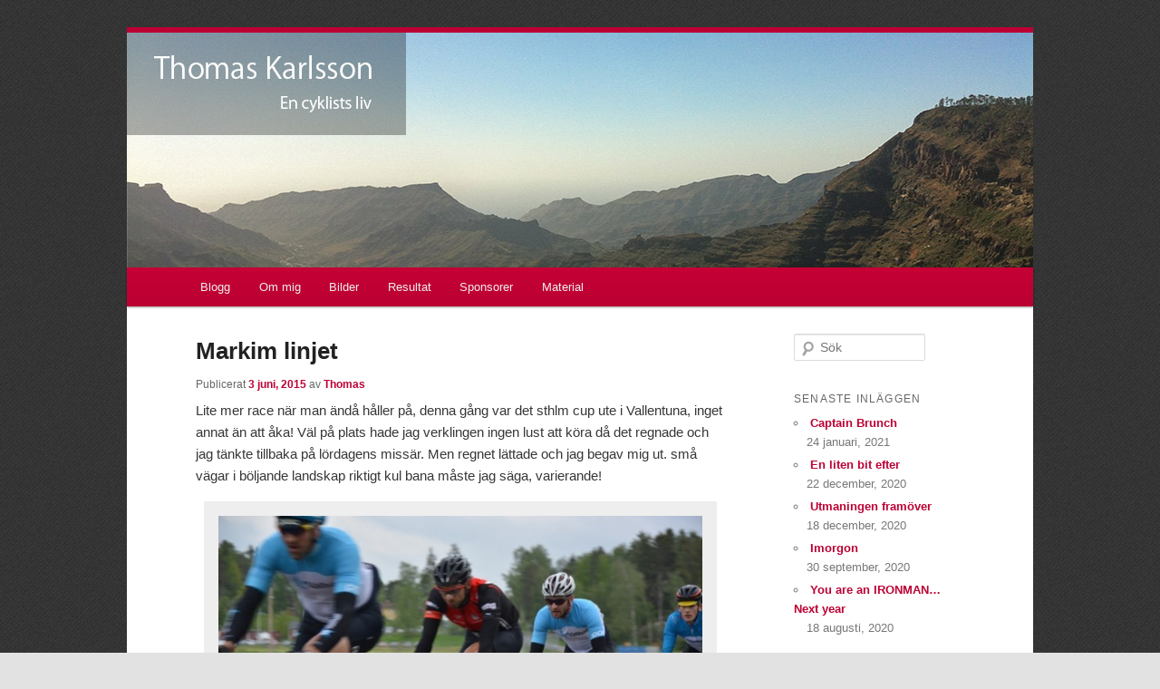

--- FILE ---
content_type: text/html; charset=UTF-8
request_url: http://www.thomaskarlsson.com/2015/06/markim-linjet/
body_size: 19395
content:
<!DOCTYPE html>
<!--[if IE 6]>
<html id="ie6" lang="sv-SE" xmlns:fb="https://www.facebook.com/2008/fbml" xmlns:addthis="https://www.addthis.com/help/api-spec" >
<![endif]-->
<!--[if IE 7]>
<html id="ie7" lang="sv-SE" xmlns:fb="https://www.facebook.com/2008/fbml" xmlns:addthis="https://www.addthis.com/help/api-spec" >
<![endif]-->
<!--[if IE 8]>
<html id="ie8" lang="sv-SE" xmlns:fb="https://www.facebook.com/2008/fbml" xmlns:addthis="https://www.addthis.com/help/api-spec" >
<![endif]-->
<!--[if !(IE 6) | !(IE 7) | !(IE 8)  ]><!-->
<html lang="sv-SE" xmlns:fb="https://www.facebook.com/2008/fbml" xmlns:addthis="https://www.addthis.com/help/api-spec" >
<!--<![endif]-->
<head>
<meta charset="UTF-8" />
<meta name="viewport" content="width=device-width" />
<title>Markim linjet - Thomas Karlsson</title>
<link rel="profile" href="http://gmpg.org/xfn/11" />
<link rel="stylesheet" type="text/css" media="all" href="http://www.thomaskarlsson.com/wp-content/themes/vintellektuellt/style.css" />
<link rel="pingback" href="http://www.thomaskarlsson.com/xmlrpc.php" />
<!--[if lt IE 9]>
<script src="http://www.thomaskarlsson.com/wp-content/themes/twentyeleven/js/html5.js" type="text/javascript"></script>
<![endif]-->
<meta name='robots' content='index, follow, max-image-preview:large, max-snippet:-1, max-video-preview:-1' />
	<style>img:is([sizes="auto" i], [sizes^="auto," i]) { contain-intrinsic-size: 3000px 1500px }</style>
	
	<!-- This site is optimized with the Yoast SEO plugin v26.6 - https://yoast.com/wordpress/plugins/seo/ -->
	<link rel="canonical" href="http://www.thomaskarlsson.com/2015/06/markim-linjet/" />
	<meta property="og:locale" content="sv_SE" />
	<meta property="og:type" content="article" />
	<meta property="og:title" content="Markim linjet - Thomas Karlsson" />
	<meta property="og:description" content="Lite mer race när man ändå håller på, denna gång var det sthlm cup ute i Vallentuna, inget annat än att åka! Väl på plats hade jag verklingen ingen lust att köra då det regnade och jag tänkte tillbaka på &hellip; Fortsätt läsa &rarr;" />
	<meta property="og:url" content="http://www.thomaskarlsson.com/2015/06/markim-linjet/" />
	<meta property="og:site_name" content="Thomas Karlsson" />
	<meta property="article:published_time" content="2015-06-03T20:41:37+00:00" />
	<meta property="og:image" content="http://www.thomaskarlsson.com/wp-content/uploads/2015/06/DSC_8781-600x400.jpg" />
	<meta name="author" content="Thomas" />
	<meta name="twitter:label1" content="Skriven av" />
	<meta name="twitter:data1" content="Thomas" />
	<meta name="twitter:label2" content="Beräknad lästid" />
	<meta name="twitter:data2" content="1 minut" />
	<script type="application/ld+json" class="yoast-schema-graph">{"@context":"https://schema.org","@graph":[{"@type":"WebPage","@id":"http://www.thomaskarlsson.com/2015/06/markim-linjet/","url":"http://www.thomaskarlsson.com/2015/06/markim-linjet/","name":"Markim linjet - Thomas Karlsson","isPartOf":{"@id":"http://www.thomaskarlsson.com/#website"},"primaryImageOfPage":{"@id":"http://www.thomaskarlsson.com/2015/06/markim-linjet/#primaryimage"},"image":{"@id":"http://www.thomaskarlsson.com/2015/06/markim-linjet/#primaryimage"},"thumbnailUrl":"http://www.thomaskarlsson.com/wp-content/uploads/2015/06/DSC_8781-600x400.jpg","datePublished":"2015-06-03T20:41:37+00:00","author":{"@id":"http://www.thomaskarlsson.com/#/schema/person/5648f7ff998e36135f61bc012dd4c9dd"},"breadcrumb":{"@id":"http://www.thomaskarlsson.com/2015/06/markim-linjet/#breadcrumb"},"inLanguage":"sv-SE","potentialAction":[{"@type":"ReadAction","target":["http://www.thomaskarlsson.com/2015/06/markim-linjet/"]}]},{"@type":"ImageObject","inLanguage":"sv-SE","@id":"http://www.thomaskarlsson.com/2015/06/markim-linjet/#primaryimage","url":"http://www.thomaskarlsson.com/wp-content/uploads/2015/06/DSC_8781.jpg","contentUrl":"http://www.thomaskarlsson.com/wp-content/uploads/2015/06/DSC_8781.jpg","width":834,"height":556,"caption":"fotto: https://plus.google.com/photos/110164488610182995180/albums/6155877204337181409"},{"@type":"BreadcrumbList","@id":"http://www.thomaskarlsson.com/2015/06/markim-linjet/#breadcrumb","itemListElement":[{"@type":"ListItem","position":1,"name":"Hem","item":"http://www.thomaskarlsson.com/"},{"@type":"ListItem","position":2,"name":"Markim linjet"}]},{"@type":"WebSite","@id":"http://www.thomaskarlsson.com/#website","url":"http://www.thomaskarlsson.com/","name":"Thomas Karlsson","description":"En cyklists liv","potentialAction":[{"@type":"SearchAction","target":{"@type":"EntryPoint","urlTemplate":"http://www.thomaskarlsson.com/?s={search_term_string}"},"query-input":{"@type":"PropertyValueSpecification","valueRequired":true,"valueName":"search_term_string"}}],"inLanguage":"sv-SE"},{"@type":"Person","@id":"http://www.thomaskarlsson.com/#/schema/person/5648f7ff998e36135f61bc012dd4c9dd","name":"Thomas","image":{"@type":"ImageObject","inLanguage":"sv-SE","@id":"http://www.thomaskarlsson.com/#/schema/person/image/","url":"http://www.thomaskarlsson.com/wp-content/uploads/2013/06/Thomas_avatar-96x96-96x96.jpg","contentUrl":"http://www.thomaskarlsson.com/wp-content/uploads/2013/06/Thomas_avatar-96x96-96x96.jpg","caption":"Thomas"},"description":"Glad cyklist! Jobbar på Cykloteket i Stockholm.","sameAs":["http://thomaskarlsson.com"],"url":"http://www.thomaskarlsson.com/author/thomas/"}]}</script>
	<!-- / Yoast SEO plugin. -->


<link rel='dns-prefetch' href='//www.thomaskarlsson.com' />
<link rel='dns-prefetch' href='//s7.addthis.com' />
<link rel="alternate" type="application/rss+xml" title="Thomas Karlsson &raquo; Webbflöde" href="http://www.thomaskarlsson.com/feed/" />
<link rel="alternate" type="application/rss+xml" title="Thomas Karlsson &raquo; Kommentarsflöde" href="http://www.thomaskarlsson.com/comments/feed/" />
<link rel="alternate" type="application/rss+xml" title="Thomas Karlsson &raquo; Kommentarsflöde för Markim linjet" href="http://www.thomaskarlsson.com/2015/06/markim-linjet/feed/" />
<script type="text/javascript">
/* <![CDATA[ */
window._wpemojiSettings = {"baseUrl":"https:\/\/s.w.org\/images\/core\/emoji\/16.0.1\/72x72\/","ext":".png","svgUrl":"https:\/\/s.w.org\/images\/core\/emoji\/16.0.1\/svg\/","svgExt":".svg","source":{"concatemoji":"http:\/\/www.thomaskarlsson.com\/wp-includes\/js\/wp-emoji-release.min.js?ver=6.8.3"}};
/*! This file is auto-generated */
!function(s,n){var o,i,e;function c(e){try{var t={supportTests:e,timestamp:(new Date).valueOf()};sessionStorage.setItem(o,JSON.stringify(t))}catch(e){}}function p(e,t,n){e.clearRect(0,0,e.canvas.width,e.canvas.height),e.fillText(t,0,0);var t=new Uint32Array(e.getImageData(0,0,e.canvas.width,e.canvas.height).data),a=(e.clearRect(0,0,e.canvas.width,e.canvas.height),e.fillText(n,0,0),new Uint32Array(e.getImageData(0,0,e.canvas.width,e.canvas.height).data));return t.every(function(e,t){return e===a[t]})}function u(e,t){e.clearRect(0,0,e.canvas.width,e.canvas.height),e.fillText(t,0,0);for(var n=e.getImageData(16,16,1,1),a=0;a<n.data.length;a++)if(0!==n.data[a])return!1;return!0}function f(e,t,n,a){switch(t){case"flag":return n(e,"\ud83c\udff3\ufe0f\u200d\u26a7\ufe0f","\ud83c\udff3\ufe0f\u200b\u26a7\ufe0f")?!1:!n(e,"\ud83c\udde8\ud83c\uddf6","\ud83c\udde8\u200b\ud83c\uddf6")&&!n(e,"\ud83c\udff4\udb40\udc67\udb40\udc62\udb40\udc65\udb40\udc6e\udb40\udc67\udb40\udc7f","\ud83c\udff4\u200b\udb40\udc67\u200b\udb40\udc62\u200b\udb40\udc65\u200b\udb40\udc6e\u200b\udb40\udc67\u200b\udb40\udc7f");case"emoji":return!a(e,"\ud83e\udedf")}return!1}function g(e,t,n,a){var r="undefined"!=typeof WorkerGlobalScope&&self instanceof WorkerGlobalScope?new OffscreenCanvas(300,150):s.createElement("canvas"),o=r.getContext("2d",{willReadFrequently:!0}),i=(o.textBaseline="top",o.font="600 32px Arial",{});return e.forEach(function(e){i[e]=t(o,e,n,a)}),i}function t(e){var t=s.createElement("script");t.src=e,t.defer=!0,s.head.appendChild(t)}"undefined"!=typeof Promise&&(o="wpEmojiSettingsSupports",i=["flag","emoji"],n.supports={everything:!0,everythingExceptFlag:!0},e=new Promise(function(e){s.addEventListener("DOMContentLoaded",e,{once:!0})}),new Promise(function(t){var n=function(){try{var e=JSON.parse(sessionStorage.getItem(o));if("object"==typeof e&&"number"==typeof e.timestamp&&(new Date).valueOf()<e.timestamp+604800&&"object"==typeof e.supportTests)return e.supportTests}catch(e){}return null}();if(!n){if("undefined"!=typeof Worker&&"undefined"!=typeof OffscreenCanvas&&"undefined"!=typeof URL&&URL.createObjectURL&&"undefined"!=typeof Blob)try{var e="postMessage("+g.toString()+"("+[JSON.stringify(i),f.toString(),p.toString(),u.toString()].join(",")+"));",a=new Blob([e],{type:"text/javascript"}),r=new Worker(URL.createObjectURL(a),{name:"wpTestEmojiSupports"});return void(r.onmessage=function(e){c(n=e.data),r.terminate(),t(n)})}catch(e){}c(n=g(i,f,p,u))}t(n)}).then(function(e){for(var t in e)n.supports[t]=e[t],n.supports.everything=n.supports.everything&&n.supports[t],"flag"!==t&&(n.supports.everythingExceptFlag=n.supports.everythingExceptFlag&&n.supports[t]);n.supports.everythingExceptFlag=n.supports.everythingExceptFlag&&!n.supports.flag,n.DOMReady=!1,n.readyCallback=function(){n.DOMReady=!0}}).then(function(){return e}).then(function(){var e;n.supports.everything||(n.readyCallback(),(e=n.source||{}).concatemoji?t(e.concatemoji):e.wpemoji&&e.twemoji&&(t(e.twemoji),t(e.wpemoji)))}))}((window,document),window._wpemojiSettings);
/* ]]> */
</script>
<style id='wp-emoji-styles-inline-css' type='text/css'>

	img.wp-smiley, img.emoji {
		display: inline !important;
		border: none !important;
		box-shadow: none !important;
		height: 1em !important;
		width: 1em !important;
		margin: 0 0.07em !important;
		vertical-align: -0.1em !important;
		background: none !important;
		padding: 0 !important;
	}
</style>
<link rel='stylesheet' id='wp-block-library-css' href='http://www.thomaskarlsson.com/wp-includes/css/dist/block-library/style.min.css?ver=6.8.3' type='text/css' media='all' />
<style id='wp-block-library-theme-inline-css' type='text/css'>
.wp-block-audio :where(figcaption){color:#555;font-size:13px;text-align:center}.is-dark-theme .wp-block-audio :where(figcaption){color:#ffffffa6}.wp-block-audio{margin:0 0 1em}.wp-block-code{border:1px solid #ccc;border-radius:4px;font-family:Menlo,Consolas,monaco,monospace;padding:.8em 1em}.wp-block-embed :where(figcaption){color:#555;font-size:13px;text-align:center}.is-dark-theme .wp-block-embed :where(figcaption){color:#ffffffa6}.wp-block-embed{margin:0 0 1em}.blocks-gallery-caption{color:#555;font-size:13px;text-align:center}.is-dark-theme .blocks-gallery-caption{color:#ffffffa6}:root :where(.wp-block-image figcaption){color:#555;font-size:13px;text-align:center}.is-dark-theme :root :where(.wp-block-image figcaption){color:#ffffffa6}.wp-block-image{margin:0 0 1em}.wp-block-pullquote{border-bottom:4px solid;border-top:4px solid;color:currentColor;margin-bottom:1.75em}.wp-block-pullquote cite,.wp-block-pullquote footer,.wp-block-pullquote__citation{color:currentColor;font-size:.8125em;font-style:normal;text-transform:uppercase}.wp-block-quote{border-left:.25em solid;margin:0 0 1.75em;padding-left:1em}.wp-block-quote cite,.wp-block-quote footer{color:currentColor;font-size:.8125em;font-style:normal;position:relative}.wp-block-quote:where(.has-text-align-right){border-left:none;border-right:.25em solid;padding-left:0;padding-right:1em}.wp-block-quote:where(.has-text-align-center){border:none;padding-left:0}.wp-block-quote.is-large,.wp-block-quote.is-style-large,.wp-block-quote:where(.is-style-plain){border:none}.wp-block-search .wp-block-search__label{font-weight:700}.wp-block-search__button{border:1px solid #ccc;padding:.375em .625em}:where(.wp-block-group.has-background){padding:1.25em 2.375em}.wp-block-separator.has-css-opacity{opacity:.4}.wp-block-separator{border:none;border-bottom:2px solid;margin-left:auto;margin-right:auto}.wp-block-separator.has-alpha-channel-opacity{opacity:1}.wp-block-separator:not(.is-style-wide):not(.is-style-dots){width:100px}.wp-block-separator.has-background:not(.is-style-dots){border-bottom:none;height:1px}.wp-block-separator.has-background:not(.is-style-wide):not(.is-style-dots){height:2px}.wp-block-table{margin:0 0 1em}.wp-block-table td,.wp-block-table th{word-break:normal}.wp-block-table :where(figcaption){color:#555;font-size:13px;text-align:center}.is-dark-theme .wp-block-table :where(figcaption){color:#ffffffa6}.wp-block-video :where(figcaption){color:#555;font-size:13px;text-align:center}.is-dark-theme .wp-block-video :where(figcaption){color:#ffffffa6}.wp-block-video{margin:0 0 1em}:root :where(.wp-block-template-part.has-background){margin-bottom:0;margin-top:0;padding:1.25em 2.375em}
</style>
<style id='classic-theme-styles-inline-css' type='text/css'>
/*! This file is auto-generated */
.wp-block-button__link{color:#fff;background-color:#32373c;border-radius:9999px;box-shadow:none;text-decoration:none;padding:calc(.667em + 2px) calc(1.333em + 2px);font-size:1.125em}.wp-block-file__button{background:#32373c;color:#fff;text-decoration:none}
</style>
<link rel='stylesheet' id='mediaelement-css' href='http://www.thomaskarlsson.com/wp-includes/js/mediaelement/mediaelementplayer-legacy.min.css?ver=4.2.17' type='text/css' media='all' />
<link rel='stylesheet' id='wp-mediaelement-css' href='http://www.thomaskarlsson.com/wp-includes/js/mediaelement/wp-mediaelement.min.css?ver=6.8.3' type='text/css' media='all' />
<style id='jetpack-sharing-buttons-style-inline-css' type='text/css'>
.jetpack-sharing-buttons__services-list{display:flex;flex-direction:row;flex-wrap:wrap;gap:0;list-style-type:none;margin:5px;padding:0}.jetpack-sharing-buttons__services-list.has-small-icon-size{font-size:12px}.jetpack-sharing-buttons__services-list.has-normal-icon-size{font-size:16px}.jetpack-sharing-buttons__services-list.has-large-icon-size{font-size:24px}.jetpack-sharing-buttons__services-list.has-huge-icon-size{font-size:36px}@media print{.jetpack-sharing-buttons__services-list{display:none!important}}.editor-styles-wrapper .wp-block-jetpack-sharing-buttons{gap:0;padding-inline-start:0}ul.jetpack-sharing-buttons__services-list.has-background{padding:1.25em 2.375em}
</style>
<link rel='stylesheet' id='view_editor_gutenberg_frontend_assets-css' href='http://www.thomaskarlsson.com/wp-content/plugins/wp-views/public/css/views-frontend.css?ver=3.6.21' type='text/css' media='all' />
<style id='view_editor_gutenberg_frontend_assets-inline-css' type='text/css'>
.wpv-sort-list-dropdown.wpv-sort-list-dropdown-style-default > span.wpv-sort-list,.wpv-sort-list-dropdown.wpv-sort-list-dropdown-style-default .wpv-sort-list-item {border-color: #cdcdcd;}.wpv-sort-list-dropdown.wpv-sort-list-dropdown-style-default .wpv-sort-list-item a {color: #444;background-color: #fff;}.wpv-sort-list-dropdown.wpv-sort-list-dropdown-style-default a:hover,.wpv-sort-list-dropdown.wpv-sort-list-dropdown-style-default a:focus {color: #000;background-color: #eee;}.wpv-sort-list-dropdown.wpv-sort-list-dropdown-style-default .wpv-sort-list-item.wpv-sort-list-current a {color: #000;background-color: #eee;}
.wpv-sort-list-dropdown.wpv-sort-list-dropdown-style-default > span.wpv-sort-list,.wpv-sort-list-dropdown.wpv-sort-list-dropdown-style-default .wpv-sort-list-item {border-color: #cdcdcd;}.wpv-sort-list-dropdown.wpv-sort-list-dropdown-style-default .wpv-sort-list-item a {color: #444;background-color: #fff;}.wpv-sort-list-dropdown.wpv-sort-list-dropdown-style-default a:hover,.wpv-sort-list-dropdown.wpv-sort-list-dropdown-style-default a:focus {color: #000;background-color: #eee;}.wpv-sort-list-dropdown.wpv-sort-list-dropdown-style-default .wpv-sort-list-item.wpv-sort-list-current a {color: #000;background-color: #eee;}.wpv-sort-list-dropdown.wpv-sort-list-dropdown-style-grey > span.wpv-sort-list,.wpv-sort-list-dropdown.wpv-sort-list-dropdown-style-grey .wpv-sort-list-item {border-color: #cdcdcd;}.wpv-sort-list-dropdown.wpv-sort-list-dropdown-style-grey .wpv-sort-list-item a {color: #444;background-color: #eeeeee;}.wpv-sort-list-dropdown.wpv-sort-list-dropdown-style-grey a:hover,.wpv-sort-list-dropdown.wpv-sort-list-dropdown-style-grey a:focus {color: #000;background-color: #e5e5e5;}.wpv-sort-list-dropdown.wpv-sort-list-dropdown-style-grey .wpv-sort-list-item.wpv-sort-list-current a {color: #000;background-color: #e5e5e5;}
.wpv-sort-list-dropdown.wpv-sort-list-dropdown-style-default > span.wpv-sort-list,.wpv-sort-list-dropdown.wpv-sort-list-dropdown-style-default .wpv-sort-list-item {border-color: #cdcdcd;}.wpv-sort-list-dropdown.wpv-sort-list-dropdown-style-default .wpv-sort-list-item a {color: #444;background-color: #fff;}.wpv-sort-list-dropdown.wpv-sort-list-dropdown-style-default a:hover,.wpv-sort-list-dropdown.wpv-sort-list-dropdown-style-default a:focus {color: #000;background-color: #eee;}.wpv-sort-list-dropdown.wpv-sort-list-dropdown-style-default .wpv-sort-list-item.wpv-sort-list-current a {color: #000;background-color: #eee;}.wpv-sort-list-dropdown.wpv-sort-list-dropdown-style-grey > span.wpv-sort-list,.wpv-sort-list-dropdown.wpv-sort-list-dropdown-style-grey .wpv-sort-list-item {border-color: #cdcdcd;}.wpv-sort-list-dropdown.wpv-sort-list-dropdown-style-grey .wpv-sort-list-item a {color: #444;background-color: #eeeeee;}.wpv-sort-list-dropdown.wpv-sort-list-dropdown-style-grey a:hover,.wpv-sort-list-dropdown.wpv-sort-list-dropdown-style-grey a:focus {color: #000;background-color: #e5e5e5;}.wpv-sort-list-dropdown.wpv-sort-list-dropdown-style-grey .wpv-sort-list-item.wpv-sort-list-current a {color: #000;background-color: #e5e5e5;}.wpv-sort-list-dropdown.wpv-sort-list-dropdown-style-blue > span.wpv-sort-list,.wpv-sort-list-dropdown.wpv-sort-list-dropdown-style-blue .wpv-sort-list-item {border-color: #0099cc;}.wpv-sort-list-dropdown.wpv-sort-list-dropdown-style-blue .wpv-sort-list-item a {color: #444;background-color: #cbddeb;}.wpv-sort-list-dropdown.wpv-sort-list-dropdown-style-blue a:hover,.wpv-sort-list-dropdown.wpv-sort-list-dropdown-style-blue a:focus {color: #000;background-color: #95bedd;}.wpv-sort-list-dropdown.wpv-sort-list-dropdown-style-blue .wpv-sort-list-item.wpv-sort-list-current a {color: #000;background-color: #95bedd;}
</style>
<style id='global-styles-inline-css' type='text/css'>
:root{--wp--preset--aspect-ratio--square: 1;--wp--preset--aspect-ratio--4-3: 4/3;--wp--preset--aspect-ratio--3-4: 3/4;--wp--preset--aspect-ratio--3-2: 3/2;--wp--preset--aspect-ratio--2-3: 2/3;--wp--preset--aspect-ratio--16-9: 16/9;--wp--preset--aspect-ratio--9-16: 9/16;--wp--preset--color--black: #000;--wp--preset--color--cyan-bluish-gray: #abb8c3;--wp--preset--color--white: #fff;--wp--preset--color--pale-pink: #f78da7;--wp--preset--color--vivid-red: #cf2e2e;--wp--preset--color--luminous-vivid-orange: #ff6900;--wp--preset--color--luminous-vivid-amber: #fcb900;--wp--preset--color--light-green-cyan: #7bdcb5;--wp--preset--color--vivid-green-cyan: #00d084;--wp--preset--color--pale-cyan-blue: #8ed1fc;--wp--preset--color--vivid-cyan-blue: #0693e3;--wp--preset--color--vivid-purple: #9b51e0;--wp--preset--color--blue: #1982d1;--wp--preset--color--dark-gray: #373737;--wp--preset--color--medium-gray: #666;--wp--preset--color--light-gray: #e2e2e2;--wp--preset--gradient--vivid-cyan-blue-to-vivid-purple: linear-gradient(135deg,rgba(6,147,227,1) 0%,rgb(155,81,224) 100%);--wp--preset--gradient--light-green-cyan-to-vivid-green-cyan: linear-gradient(135deg,rgb(122,220,180) 0%,rgb(0,208,130) 100%);--wp--preset--gradient--luminous-vivid-amber-to-luminous-vivid-orange: linear-gradient(135deg,rgba(252,185,0,1) 0%,rgba(255,105,0,1) 100%);--wp--preset--gradient--luminous-vivid-orange-to-vivid-red: linear-gradient(135deg,rgba(255,105,0,1) 0%,rgb(207,46,46) 100%);--wp--preset--gradient--very-light-gray-to-cyan-bluish-gray: linear-gradient(135deg,rgb(238,238,238) 0%,rgb(169,184,195) 100%);--wp--preset--gradient--cool-to-warm-spectrum: linear-gradient(135deg,rgb(74,234,220) 0%,rgb(151,120,209) 20%,rgb(207,42,186) 40%,rgb(238,44,130) 60%,rgb(251,105,98) 80%,rgb(254,248,76) 100%);--wp--preset--gradient--blush-light-purple: linear-gradient(135deg,rgb(255,206,236) 0%,rgb(152,150,240) 100%);--wp--preset--gradient--blush-bordeaux: linear-gradient(135deg,rgb(254,205,165) 0%,rgb(254,45,45) 50%,rgb(107,0,62) 100%);--wp--preset--gradient--luminous-dusk: linear-gradient(135deg,rgb(255,203,112) 0%,rgb(199,81,192) 50%,rgb(65,88,208) 100%);--wp--preset--gradient--pale-ocean: linear-gradient(135deg,rgb(255,245,203) 0%,rgb(182,227,212) 50%,rgb(51,167,181) 100%);--wp--preset--gradient--electric-grass: linear-gradient(135deg,rgb(202,248,128) 0%,rgb(113,206,126) 100%);--wp--preset--gradient--midnight: linear-gradient(135deg,rgb(2,3,129) 0%,rgb(40,116,252) 100%);--wp--preset--font-size--small: 13px;--wp--preset--font-size--medium: 20px;--wp--preset--font-size--large: 36px;--wp--preset--font-size--x-large: 42px;--wp--preset--spacing--20: 0.44rem;--wp--preset--spacing--30: 0.67rem;--wp--preset--spacing--40: 1rem;--wp--preset--spacing--50: 1.5rem;--wp--preset--spacing--60: 2.25rem;--wp--preset--spacing--70: 3.38rem;--wp--preset--spacing--80: 5.06rem;--wp--preset--shadow--natural: 6px 6px 9px rgba(0, 0, 0, 0.2);--wp--preset--shadow--deep: 12px 12px 50px rgba(0, 0, 0, 0.4);--wp--preset--shadow--sharp: 6px 6px 0px rgba(0, 0, 0, 0.2);--wp--preset--shadow--outlined: 6px 6px 0px -3px rgba(255, 255, 255, 1), 6px 6px rgba(0, 0, 0, 1);--wp--preset--shadow--crisp: 6px 6px 0px rgba(0, 0, 0, 1);}:where(.is-layout-flex){gap: 0.5em;}:where(.is-layout-grid){gap: 0.5em;}body .is-layout-flex{display: flex;}.is-layout-flex{flex-wrap: wrap;align-items: center;}.is-layout-flex > :is(*, div){margin: 0;}body .is-layout-grid{display: grid;}.is-layout-grid > :is(*, div){margin: 0;}:where(.wp-block-columns.is-layout-flex){gap: 2em;}:where(.wp-block-columns.is-layout-grid){gap: 2em;}:where(.wp-block-post-template.is-layout-flex){gap: 1.25em;}:where(.wp-block-post-template.is-layout-grid){gap: 1.25em;}.has-black-color{color: var(--wp--preset--color--black) !important;}.has-cyan-bluish-gray-color{color: var(--wp--preset--color--cyan-bluish-gray) !important;}.has-white-color{color: var(--wp--preset--color--white) !important;}.has-pale-pink-color{color: var(--wp--preset--color--pale-pink) !important;}.has-vivid-red-color{color: var(--wp--preset--color--vivid-red) !important;}.has-luminous-vivid-orange-color{color: var(--wp--preset--color--luminous-vivid-orange) !important;}.has-luminous-vivid-amber-color{color: var(--wp--preset--color--luminous-vivid-amber) !important;}.has-light-green-cyan-color{color: var(--wp--preset--color--light-green-cyan) !important;}.has-vivid-green-cyan-color{color: var(--wp--preset--color--vivid-green-cyan) !important;}.has-pale-cyan-blue-color{color: var(--wp--preset--color--pale-cyan-blue) !important;}.has-vivid-cyan-blue-color{color: var(--wp--preset--color--vivid-cyan-blue) !important;}.has-vivid-purple-color{color: var(--wp--preset--color--vivid-purple) !important;}.has-black-background-color{background-color: var(--wp--preset--color--black) !important;}.has-cyan-bluish-gray-background-color{background-color: var(--wp--preset--color--cyan-bluish-gray) !important;}.has-white-background-color{background-color: var(--wp--preset--color--white) !important;}.has-pale-pink-background-color{background-color: var(--wp--preset--color--pale-pink) !important;}.has-vivid-red-background-color{background-color: var(--wp--preset--color--vivid-red) !important;}.has-luminous-vivid-orange-background-color{background-color: var(--wp--preset--color--luminous-vivid-orange) !important;}.has-luminous-vivid-amber-background-color{background-color: var(--wp--preset--color--luminous-vivid-amber) !important;}.has-light-green-cyan-background-color{background-color: var(--wp--preset--color--light-green-cyan) !important;}.has-vivid-green-cyan-background-color{background-color: var(--wp--preset--color--vivid-green-cyan) !important;}.has-pale-cyan-blue-background-color{background-color: var(--wp--preset--color--pale-cyan-blue) !important;}.has-vivid-cyan-blue-background-color{background-color: var(--wp--preset--color--vivid-cyan-blue) !important;}.has-vivid-purple-background-color{background-color: var(--wp--preset--color--vivid-purple) !important;}.has-black-border-color{border-color: var(--wp--preset--color--black) !important;}.has-cyan-bluish-gray-border-color{border-color: var(--wp--preset--color--cyan-bluish-gray) !important;}.has-white-border-color{border-color: var(--wp--preset--color--white) !important;}.has-pale-pink-border-color{border-color: var(--wp--preset--color--pale-pink) !important;}.has-vivid-red-border-color{border-color: var(--wp--preset--color--vivid-red) !important;}.has-luminous-vivid-orange-border-color{border-color: var(--wp--preset--color--luminous-vivid-orange) !important;}.has-luminous-vivid-amber-border-color{border-color: var(--wp--preset--color--luminous-vivid-amber) !important;}.has-light-green-cyan-border-color{border-color: var(--wp--preset--color--light-green-cyan) !important;}.has-vivid-green-cyan-border-color{border-color: var(--wp--preset--color--vivid-green-cyan) !important;}.has-pale-cyan-blue-border-color{border-color: var(--wp--preset--color--pale-cyan-blue) !important;}.has-vivid-cyan-blue-border-color{border-color: var(--wp--preset--color--vivid-cyan-blue) !important;}.has-vivid-purple-border-color{border-color: var(--wp--preset--color--vivid-purple) !important;}.has-vivid-cyan-blue-to-vivid-purple-gradient-background{background: var(--wp--preset--gradient--vivid-cyan-blue-to-vivid-purple) !important;}.has-light-green-cyan-to-vivid-green-cyan-gradient-background{background: var(--wp--preset--gradient--light-green-cyan-to-vivid-green-cyan) !important;}.has-luminous-vivid-amber-to-luminous-vivid-orange-gradient-background{background: var(--wp--preset--gradient--luminous-vivid-amber-to-luminous-vivid-orange) !important;}.has-luminous-vivid-orange-to-vivid-red-gradient-background{background: var(--wp--preset--gradient--luminous-vivid-orange-to-vivid-red) !important;}.has-very-light-gray-to-cyan-bluish-gray-gradient-background{background: var(--wp--preset--gradient--very-light-gray-to-cyan-bluish-gray) !important;}.has-cool-to-warm-spectrum-gradient-background{background: var(--wp--preset--gradient--cool-to-warm-spectrum) !important;}.has-blush-light-purple-gradient-background{background: var(--wp--preset--gradient--blush-light-purple) !important;}.has-blush-bordeaux-gradient-background{background: var(--wp--preset--gradient--blush-bordeaux) !important;}.has-luminous-dusk-gradient-background{background: var(--wp--preset--gradient--luminous-dusk) !important;}.has-pale-ocean-gradient-background{background: var(--wp--preset--gradient--pale-ocean) !important;}.has-electric-grass-gradient-background{background: var(--wp--preset--gradient--electric-grass) !important;}.has-midnight-gradient-background{background: var(--wp--preset--gradient--midnight) !important;}.has-small-font-size{font-size: var(--wp--preset--font-size--small) !important;}.has-medium-font-size{font-size: var(--wp--preset--font-size--medium) !important;}.has-large-font-size{font-size: var(--wp--preset--font-size--large) !important;}.has-x-large-font-size{font-size: var(--wp--preset--font-size--x-large) !important;}
:where(.wp-block-post-template.is-layout-flex){gap: 1.25em;}:where(.wp-block-post-template.is-layout-grid){gap: 1.25em;}
:where(.wp-block-columns.is-layout-flex){gap: 2em;}:where(.wp-block-columns.is-layout-grid){gap: 2em;}
:root :where(.wp-block-pullquote){font-size: 1.5em;line-height: 1.6;}
</style>
<link rel='stylesheet' id='twentyeleven-block-style-css' href='http://www.thomaskarlsson.com/wp-content/themes/twentyeleven/blocks.css?ver=20240703' type='text/css' media='all' />
<link rel='stylesheet' id='addthis_all_pages-css' href='http://www.thomaskarlsson.com/wp-content/plugins/addthis/frontend/build/addthis_wordpress_public.min.css?ver=6.8.3' type='text/css' media='all' />
<link rel='stylesheet' id='yarppRelatedCss-css' href='http://www.thomaskarlsson.com/wp-content/plugins/yet-another-related-posts-plugin/style/related.css?ver=5.30.11' type='text/css' media='all' />
<link rel='stylesheet' id='colorbox-css' href='http://www.thomaskarlsson.com/wp-content/plugins/lightbox-gallery/colorbox/example1/colorbox.css?ver=6.8.3' type='text/css' media='all' />
<script type="text/javascript" src="http://www.thomaskarlsson.com/wp-content/plugins/wp-views/vendor/toolset/common-es/public/toolset-common-es-frontend.js?ver=175000" id="toolset-common-es-frontend-js"></script>
<script type="text/javascript" src="http://www.thomaskarlsson.com/wp-includes/js/jquery/jquery.min.js?ver=3.7.1" id="jquery-core-js"></script>
<script type="text/javascript" src="http://www.thomaskarlsson.com/wp-includes/js/jquery/jquery-migrate.min.js?ver=3.4.1" id="jquery-migrate-js"></script>
<script type="text/javascript" src="http://www.thomaskarlsson.com/wp-content/themes/vintellektuellt/js/jquery.equalheights.js?ver=6.8.3" id="jquery.equalheights-js"></script>
<script type="text/javascript" src="http://www.thomaskarlsson.com/wp-content/themes/vintellektuellt/js/theme.js?ver=6.8.3" id="theme-js"></script>
<script type="text/javascript" src="http://www.thomaskarlsson.com/wp-content/themes/vintellektuellt/js/matchMedia.js?ver=6.8.3" id="matchmedia-js"></script>
<script type="text/javascript" src="http://www.thomaskarlsson.com/wp-content/themes/vintellektuellt/js/picturefill.js?ver=6.8.3" id="picturefill-js"></script>
<script type="text/javascript" src="http://www.thomaskarlsson.com/wp-admin/admin-ajax.php?action=addthis_global_options_settings&amp;ver=6.8.3" id="addthis_global_options-js"></script>
<script type="text/javascript" src="https://s7.addthis.com/js/300/addthis_widget.js?ver=6.8.3#pubid=wp-11b0de4f5ffedda5bd77b57b5e1c5b98" id="addthis_widget-js"></script>
<link rel="https://api.w.org/" href="http://www.thomaskarlsson.com/wp-json/" /><link rel="alternate" title="JSON" type="application/json" href="http://www.thomaskarlsson.com/wp-json/wp/v2/posts/2337" /><link rel="EditURI" type="application/rsd+xml" title="RSD" href="http://www.thomaskarlsson.com/xmlrpc.php?rsd" />
<meta name="generator" content="WordPress 6.8.3" />
<link rel='shortlink' href='http://www.thomaskarlsson.com/?p=2337' />
<link rel="alternate" title="oEmbed (JSON)" type="application/json+oembed" href="http://www.thomaskarlsson.com/wp-json/oembed/1.0/embed?url=http%3A%2F%2Fwww.thomaskarlsson.com%2F2015%2F06%2Fmarkim-linjet%2F" />
<link rel="alternate" title="oEmbed (XML)" type="text/xml+oembed" href="http://www.thomaskarlsson.com/wp-json/oembed/1.0/embed?url=http%3A%2F%2Fwww.thomaskarlsson.com%2F2015%2F06%2Fmarkim-linjet%2F&#038;format=xml" />
	<style>
		/* Link color */
		a,
		#site-title a:focus,
		#site-title a:hover,
		#site-title a:active,
		.entry-title a:hover,
		.entry-title a:focus,
		.entry-title a:active,
		.widget_twentyeleven_ephemera .comments-link a:hover,
		section.recent-posts .other-recent-posts a[rel="bookmark"]:hover,
		section.recent-posts .other-recent-posts .comments-link a:hover,
		.format-image footer.entry-meta a:hover,
		#site-generator a:hover {
			color: #bc0033;
		}
		section.recent-posts .other-recent-posts .comments-link a:hover {
			border-color: #bc0033;
		}
		article.feature-image.small .entry-summary p a:hover,
		.entry-header .comments-link a:hover,
		.entry-header .comments-link a:focus,
		.entry-header .comments-link a:active,
		.feature-slider a.active {
			background-color: #bc0033;
		}
	</style>
	 <script> window.addEventListener("load",function(){ var c={script:false,link:false}; function ls(s) { if(!['script','link'].includes(s)||c[s]){return;}c[s]=true; var d=document,f=d.getElementsByTagName(s)[0],j=d.createElement(s); if(s==='script'){j.async=true;j.src='http://www.thomaskarlsson.com/wp-content/plugins/wp-views/vendor/toolset/blocks/public/js/frontend.js?v=1.6.17';}else{ j.rel='stylesheet';j.href='http://www.thomaskarlsson.com/wp-content/plugins/wp-views/vendor/toolset/blocks/public/css/style.css?v=1.6.17';} f.parentNode.insertBefore(j, f); }; function ex(){ls('script');ls('link')} window.addEventListener("scroll", ex, {once: true}); if (('IntersectionObserver' in window) && ('IntersectionObserverEntry' in window) && ('intersectionRatio' in window.IntersectionObserverEntry.prototype)) { var i = 0, fb = document.querySelectorAll("[class^='tb-']"), o = new IntersectionObserver(es => { es.forEach(e => { o.unobserve(e.target); if (e.intersectionRatio > 0) { ex();o.disconnect();}else{ i++;if(fb.length>i){o.observe(fb[i])}} }) }); if (fb.length) { o.observe(fb[i]) } } }) </script>
	<noscript>
		<link rel="stylesheet" href="http://www.thomaskarlsson.com/wp-content/plugins/wp-views/vendor/toolset/blocks/public/css/style.css">
	</noscript>		<style type="text/css" id="twentyeleven-header-css">
				#site-title a,
		#site-description {
			color: #;
		}
		</style>
		<style type="text/css" id="custom-background-css">
body.custom-background { background-image: url("http://www.thomaskarlsson.com/wp-content/uploads/2013/03/debut_dark.png"); background-position: left top; background-size: auto; background-repeat: repeat; background-attachment: fixed; }
</style>
	</head>

<body class="wp-singular post-template-default single single-post postid-2337 single-format-standard custom-background wp-embed-responsive wp-theme-twentyeleven wp-child-theme-vintellektuellt two-column right-sidebar">
<div id="page" class="hfeed">
	<header id="branding" role="banner">
			<hgroup>
				<h1 id="site-title"><span><a href="http://www.thomaskarlsson.com/" title="Thomas Karlsson" rel="home">Thomas Karlsson</a></span></h1>
				<h2 id="site-description">En cyklists liv</h2>
			</hgroup>

						<a href="http://www.thomaskarlsson.com/">
									<!--<img src="http://www.thomaskarlsson.com/wp-content/uploads/2013/04/header-final.jpg" width="1000" height="288" alt="" />-->
					<div id="img-container">
						<span class="img-top-left"></span><span class="img-top-right"></span>
                        <div data-picture data-alt="">
                            <div data-src="http://www.thomaskarlsson.com/wp-content/uploads/2013/04/header-final.jpg"></div>
                            
                            									<div data-src="http://www.thomaskarlsson.com/wp-content/uploads/2013/03/header-final-notext.jpg" data-media="(max-width: 650px)"></div>
																		
                            	<div data-src="http://www.thomaskarlsson.com/wp-content/uploads/2013/04/header-final.jpg" data-media="(min-width: 651px)"></div>
                    
                            	<!-- Fallback content for non-JS browsers. Same img src as the initial, unqualified source element. -->
                            	<noscript>
                                	<img src="http://www.thomaskarlsson.com/wp-content/uploads/2013/04/header-final.jpg" width="1000" height="288" alt="" />
                            	</noscript>
                        </div>
						<!-- <img src="http://www.thomaskarlsson.com/wp-content/uploads/2013/04/header-final.jpg" width="1000" height="288" alt="" /> -->
						<span class="img-bottom"></span>
					</div>
							</a>
			
			<!--
								<form method="get" id="searchform" action="http://www.thomaskarlsson.com/">
		<label for="s" class="assistive-text">Sök</label>
		<input type="text" class="field" name="s" id="s" placeholder="Sök" />
		<input type="submit" class="submit" name="submit" id="searchsubmit" value="Sök" />
	</form>
						-->

			<nav id="access" role="navigation">
				<h3 class="assistive-text">Huvudmeny</h3>
								<div class="skip-link"><a class="assistive-text" href="#content" title="Hoppa till primärt innehåll">Hoppa till primärt innehåll</a></div>
				<div class="skip-link"><a class="assistive-text" href="#secondary" title="Hoppa till sekundärt innehåll">Hoppa till sekundärt innehåll</a></div>
								<div class="menu-huvudmeny-container"><ul id="menu-huvudmeny" class="menu"><li id="menu-item-894" class="menu-item menu-item-type-custom menu-item-object-custom menu-item-894"><a href="/">Blogg</a></li>
<li id="menu-item-895" class="menu-item menu-item-type-post_type menu-item-object-page menu-item-895"><a href="http://www.thomaskarlsson.com/about/">Om mig</a></li>
<li id="menu-item-904" class="menu-item menu-item-type-post_type menu-item-object-page menu-item-904"><a href="http://www.thomaskarlsson.com/bilder/">Bilder</a></li>
<li id="menu-item-909" class="menu-item menu-item-type-post_type menu-item-object-page menu-item-909"><a href="http://www.thomaskarlsson.com/resultat/">Resultat</a></li>
<li id="menu-item-896" class="menu-item menu-item-type-post_type menu-item-object-page menu-item-896"><a href="http://www.thomaskarlsson.com/sponsorer/">Sponsorer</a></li>
<li id="menu-item-903" class="menu-item menu-item-type-post_type menu-item-object-page menu-item-903"><a href="http://www.thomaskarlsson.com/material/">Material</a></li>
</ul></div>			</nav><!-- #access -->
	</header><!-- #branding -->


	<div id="main">

		<div id="primary">
			<div id="content" role="main">

									
					<!-- Remove the "Previous" and "Next" links, uncomment if you'd like these
					<nav id="nav-single">
						<h3 class="assistive-text">Inläggsnavigering</h3>
						<span class="nav-previous"><a href="http://www.thomaskarlsson.com/2015/06/falkenloppet/" rel="prev"><span class="meta-nav">&larr;</span> Föregående</a></span>
						<span class="nav-next"><a href="http://www.thomaskarlsson.com/2015/06/helg-analys/" rel="next">Nästa <span class="meta-nav">&rarr;</span></a></span>
					</nav> --> <!-- #nav-single -->
					

					
<article id="post-2337" class="post-2337 post type-post status-publish format-standard hentry category-battre-haft category-linje-tavling category-racer category-resultat category-spurt category-tavling category-traning-2 category-vader category-watt">
	<header class="entry-header">
		<h1 class="entry-title">Markim linjet</h1>

				<div class="entry-meta">
			<span class="sep">Publicerat </span><a href="http://www.thomaskarlsson.com/2015/06/markim-linjet/" title="21:41" rel="bookmark"><time class="entry-date" datetime="2015-06-03T21:41:37+01:00">3 juni, 2015</time></a><span class="by-author"> <span class="sep"> av </span> <span class="author vcard"><a class="url fn n" href="http://www.thomaskarlsson.com/author/thomas/" title="Visa alla inlägg av Thomas" rel="author">Thomas</a></span></span>		</div><!-- .entry-meta -->
			</header><!-- .entry-header -->

	<div class="entry-content">
		<div class="at-above-post addthis_tool" data-url="http://www.thomaskarlsson.com/2015/06/markim-linjet/"></div><p>Lite mer race när man ändå håller på, denna gång var det sthlm cup ute i Vallentuna, inget annat än att åka! Väl på plats hade jag verklingen ingen lust att köra då det regnade och jag tänkte tillbaka på lördagens missär. Men regnet lättade och jag begav mig ut. små vägar i böljande landskap riktigt kul bana måste jag säga, varierande!</p>
<div id="attachment_2338" style="width: 610px" class="wp-caption aligncenter"><img fetchpriority="high" decoding="async" aria-describedby="caption-attachment-2338" class="size-medium wp-image-2338" src="http://www.thomaskarlsson.com/wp-content/uploads/2015/06/DSC_8781-600x400.jpg" alt="fotto: https://plus.google.com/photos/110164488610182995180/albums/6155877204337181409" width="600" height="400" srcset="http://www.thomaskarlsson.com/wp-content/uploads/2015/06/DSC_8781-600x400.jpg 600w, http://www.thomaskarlsson.com/wp-content/uploads/2015/06/DSC_8781-450x300.jpg 450w, http://www.thomaskarlsson.com/wp-content/uploads/2015/06/DSC_8781-300x200.jpg 300w, http://www.thomaskarlsson.com/wp-content/uploads/2015/06/DSC_8781.jpg 834w" sizes="(max-width: 600px) 100vw, 600px" /><p id="caption-attachment-2338" class="wp-caption-text">fotto: https://plus.google.com/photos/110164488610182995180/albums/6155877204337181409</p></div>
<p>Under loppets gång så kärde jag relativt passivt fram till sista halvan på andra varvet. Där börjar jag hjälpa till lite med att få fram folk i klungan, lite för hårt dock känner jag efteråt. Men jag tror jag har lärt mig lite saker i helgen. I helheten är jag rätt nöjd med tävlingen, även fast jag inte riktigt gjorde det jag ville. Men man lär sig. I spurten som blev på slutet var det otroligt gnälligt då folk som inte hade något där att hämta skulle beblanda sig och köra lite för vingligt, framförallt han som beslöt sig för att köra in i mig, inget allvarligt men en höft på ens styre är alltid intressant. Dock är det bra med lite fart! det behöver jag!</p>
<div id="attachment_2339" style="width: 610px" class="wp-caption aligncenter"><img decoding="async" aria-describedby="caption-attachment-2339" class="size-medium wp-image-2339" src="http://www.thomaskarlsson.com/wp-content/uploads/2015/06/DSC_8859-600x400.jpg" alt="fotto: https://plus.google.com/photos/110164488610182995180/albums/6155877204337181409" width="600" height="400" srcset="http://www.thomaskarlsson.com/wp-content/uploads/2015/06/DSC_8859-600x400.jpg 600w, http://www.thomaskarlsson.com/wp-content/uploads/2015/06/DSC_8859-450x300.jpg 450w, http://www.thomaskarlsson.com/wp-content/uploads/2015/06/DSC_8859-300x200.jpg 300w, http://www.thomaskarlsson.com/wp-content/uploads/2015/06/DSC_8859.jpg 768w" sizes="(max-width: 600px) 100vw, 600px" /><p id="caption-attachment-2339" class="wp-caption-text">fotto: https://plus.google.com/photos/110164488610182995180/albums/6155877204337181409</p></div>
<p>Det roligaste var att Matilda, som vanligt lyckades hitta folk att hjälpa. oavsett om hon ville eller inte..</p>
<!-- AddThis Advanced Settings above via filter on the_content --><!-- AddThis Advanced Settings below via filter on the_content --><div class="addthis_toolbox addthis_default_style addthis">
	<a class="addthis_button_facebook"></a>
	<a class="addthis_button_twitter"></a>
	<a class="addthis_button_email"></a>
</div><!-- AddThis Advanced Settings generic via filter on the_content --><!-- AddThis Share Buttons above via filter on the_content --><!-- AddThis Share Buttons below via filter on the_content --><div class="at-below-post addthis_tool" data-url="http://www.thomaskarlsson.com/2015/06/markim-linjet/"></div><!-- AddThis Share Buttons generic via filter on the_content --><div class='yarpp yarpp-related yarpp-related-website yarpp-template-list'>
<!-- YARPP List -->
<h3>Liknande inlägg:</h3><ol>
<li><a href="http://www.thomaskarlsson.com/2015/06/falkenloppet/" rel="bookmark" title="Falkenloppet">Falkenloppet</a></li>
<li><a href="http://www.thomaskarlsson.com/2015/05/trosatrampen/" rel="bookmark" title="Trosatrampen">Trosatrampen</a></li>
<li><a href="http://www.thomaskarlsson.com/2015/03/nastan/" rel="bookmark" title="Nästan">Nästan</a></li>
<li><a href="http://www.thomaskarlsson.com/2014/09/helgens-crossande/" rel="bookmark" title="Helgens Crossande">Helgens Crossande</a></li>
</ol>
</div>
			</div><!-- .entry-content -->

	<footer class="entry-meta">
		Detta inlägg publicerades i <a href="http://www.thomaskarlsson.com/category/battre-haft/" rel="category tag">Bättre häft</a>, <a href="http://www.thomaskarlsson.com/category/tavling/linje-tavling/" rel="category tag">Linje</a>, <a href="http://www.thomaskarlsson.com/category/racer/" rel="category tag">Racer</a>, <a href="http://www.thomaskarlsson.com/category/resultat/" rel="category tag">Resultat</a>, <a href="http://www.thomaskarlsson.com/category/spurt/" rel="category tag">spurt</a>, <a href="http://www.thomaskarlsson.com/category/tavling/" rel="category tag">Tävling</a>, <a href="http://www.thomaskarlsson.com/category/traning-2/" rel="category tag">träning</a>, <a href="http://www.thomaskarlsson.com/category/vader/" rel="category tag">väder</a>, <a href="http://www.thomaskarlsson.com/category/watt/" rel="category tag">Watt</a> av <a href="http://www.thomaskarlsson.com/author/thomas/">Thomas</a>. Bokmärk <a href="http://www.thomaskarlsson.com/2015/06/markim-linjet/" title="Permalink to Markim linjet" rel="bookmark">permalänken</a>.
		
				<div id="author-info">
			<div id="author-avatar">
				<img alt='Profilbild' src='http://www.thomaskarlsson.com/wp-content/uploads/2013/06/Thomas_avatar-96x96-68x68.jpg' srcset='http://www.thomaskarlsson.com/wp-content/uploads/2013/06/Thomas_avatar-96x96-136x136.jpg 2x' class='avatar avatar-68 photo' height='68' width='68' decoding='async'/>			</div><!-- #author-avatar -->
			<div id="author-description">
				<h2>
				Om Thomas				</h2>
				Glad cyklist! Jobbar på Cykloteket i Stockholm.				<div id="author-link">
					<a href="http://www.thomaskarlsson.com/author/thomas/" rel="author">
						Visa alla inlägg av Thomas <span class="meta-nav">&rarr;</span>					</a>
				</div><!-- #author-link	-->
			</div><!-- #author-description -->
		</div><!-- #author-info -->
			</footer><!-- .entry-meta -->
</article><!-- #post-2337 -->

						<div id="comments">
	
	
	
		<div id="respond" class="comment-respond">
		<h3 id="reply-title" class="comment-reply-title">Lämna ett svar</h3><form action="http://www.thomaskarlsson.com/wp-comments-post.php" method="post" id="commentform" class="comment-form"><p class="comment-notes"><span id="email-notes">Din e-postadress kommer inte publiceras.</span> <span class="required-field-message">Obligatoriska fält är märkta <span class="required">*</span></span></p><p class="comment-form-comment"><label for="comment">Kommentar <span class="required">*</span></label> <textarea id="comment" name="comment" cols="45" rows="8" maxlength="65525" required="required"></textarea></p><p class="comment-form-author"><label for="author">Namn <span class="required">*</span></label> <input id="author" name="author" type="text" value="" size="30" maxlength="245" autocomplete="name" required="required" /></p>
<p class="comment-form-email"><label for="email">E-postadress <span class="required">*</span></label> <input id="email" name="email" type="text" value="" size="30" maxlength="100" aria-describedby="email-notes" autocomplete="email" required="required" /></p>
<p class="comment-form-url"><label for="url">Webbplats</label> <input id="url" name="url" type="text" value="" size="30" maxlength="200" autocomplete="url" /></p>
<p class="comment-form-cookies-consent"><input id="wp-comment-cookies-consent" name="wp-comment-cookies-consent" type="checkbox" value="yes" /> <label for="wp-comment-cookies-consent">Spara mitt namn, min e-postadress och webbplats i denna webbläsare till nästa gång jag skriver en kommentar.</label></p>
<p class="form-submit"><input name="submit" type="submit" id="submit" class="submit" value="Publicera kommentar" /> <input type='hidden' name='comment_post_ID' value='2337' id='comment_post_ID' />
<input type='hidden' name='comment_parent' id='comment_parent' value='0' />
</p><p style="display: none;"><input type="hidden" id="akismet_comment_nonce" name="akismet_comment_nonce" value="e4b0aff49c" /></p><p style="display: none !important;" class="akismet-fields-container" data-prefix="ak_"><label>&#916;<textarea name="ak_hp_textarea" cols="45" rows="8" maxlength="100"></textarea></label><input type="hidden" id="ak_js_1" name="ak_js" value="229"/><script>document.getElementById( "ak_js_1" ).setAttribute( "value", ( new Date() ).getTime() );</script></p></form>	</div><!-- #respond -->
	
</div><!-- #comments -->

				
			</div><!-- #content -->
		</div><!-- #primary -->
		<div id="secondary" class="widget-area" role="complementary">
			<aside id="search-2" class="widget widget_search">	<form method="get" id="searchform" action="http://www.thomaskarlsson.com/">
		<label for="s" class="assistive-text">Sök</label>
		<input type="text" class="field" name="s" id="s" placeholder="Sök" />
		<input type="submit" class="submit" name="submit" id="searchsubmit" value="Sök" />
	</form>
</aside>
		<aside id="recent-posts-3" class="widget widget_recent_entries">
		<h3 class="widget-title">Senaste inläggen</h3>
		<ul>
											<li>
					<a href="http://www.thomaskarlsson.com/2021/01/captain-brunch/">Captain Brunch</a>
											<span class="post-date">24 januari, 2021</span>
									</li>
											<li>
					<a href="http://www.thomaskarlsson.com/2020/12/en-liten-bit-efter/">En liten bit efter</a>
											<span class="post-date">22 december, 2020</span>
									</li>
											<li>
					<a href="http://www.thomaskarlsson.com/2020/12/utmaningen-framover/">Utmaningen framöver</a>
											<span class="post-date">18 december, 2020</span>
									</li>
											<li>
					<a href="http://www.thomaskarlsson.com/2020/09/imorgon/">Imorgon</a>
											<span class="post-date">30 september, 2020</span>
									</li>
											<li>
					<a href="http://www.thomaskarlsson.com/2020/08/you-are-an-ironman-next-year/">You are an IRONMAN&#8230; Next year</a>
											<span class="post-date">18 augusti, 2020</span>
									</li>
					</ul>

		</aside><aside id="wp_views-2" class="widget widget_wp_views"><h3 class="widget-title">Sponsor i fokus</h3>


<div id="wpv-view-layout-1003" class="js-wpv-view-layout js-wpv-layout-responsive js-wpv-view-layout-1003" data-viewnumber="1003" data-pagination="{&quot;id&quot;:&quot;1003&quot;,&quot;query&quot;:&quot;normal&quot;,&quot;type&quot;:&quot;disabled&quot;,&quot;effect&quot;:&quot;fade&quot;,&quot;duration&quot;:&quot;500&quot;,&quot;speed&quot;:5,&quot;pause_on_hover&quot;:&quot;disabled&quot;,&quot;stop_rollover&quot;:&quot;false&quot;,&quot;cache_pages&quot;:&quot;enabled&quot;,&quot;preload_images&quot;:&quot;enabled&quot;,&quot;preload_pages&quot;:&quot;enabled&quot;,&quot;preload_reach&quot;:1,&quot;spinner&quot;:&quot;builtin&quot;,&quot;spinner_image&quot;:&quot;http://www.thomaskarlsson.com/wp-content/plugins/wp-views/embedded/res/img/ajax-loader.gif&quot;,&quot;callback_next&quot;:&quot;&quot;,&quot;manage_history&quot;:&quot;enabled&quot;,&quot;has_controls_in_form&quot;:&quot;disabled&quot;,&quot;infinite_tolerance&quot;:&quot;0&quot;,&quot;max_pages&quot;:1,&quot;page&quot;:1,&quot;base_permalink&quot;:&quot;/2015/06/markim-linjet/?wpv_view_count=1003&amp;wpv_paged=WPV_PAGE_NUM&quot;,&quot;loop&quot;:{&quot;type&quot;:&quot;&quot;,&quot;name&quot;:&quot;&quot;,&quot;data&quot;:[],&quot;id&quot;:0}}" data-permalink="/2015/06/markim-linjet/?wpv_view_count=1003">

	
	<!-- wpv-loop-start -->
	   
	     <div class="sponsor-focus">
	     	<!-- if homepage field is not blank -->
	     	
		        <a href="http://www.klarsynt.se/butik/Wasby-Optik-AB.329" target="_blank">
		           <img width="270" height="170" src="http://www.thomaskarlsson.com/wp-content/uploads/2015/01/wasby-270x170.png" class="attachment-photowall-sponsor-small" alt="" title="" style="" decoding="async" loading="lazy" srcset="http://www.thomaskarlsson.com/wp-content/uploads/2015/01/wasby-270x170.png 270w, http://www.thomaskarlsson.com/wp-content/uploads/2015/01/wasby.png 400w" sizes="auto, (max-width: 270px) 100vw, 270px" />
		        </a>
	        
	        <!-- else print without link -->
	        
	     </div>
	     
	   
	<!-- wpv-loop-end -->
	
</div>
</aside><aside id="text-2" class="widget widget_text">			<div class="textwidget"><a class="twitter-timeline"  href="https://twitter.com/Thomastysken" data-widget-id="554438508371509249">Tweets by @Thomastysken</a>
            <script>!function(d,s,id){var js,fjs=d.getElementsByTagName(s)[0],p=/^http:/.test(d.location)?'http':'https';if(!d.getElementById(id)){js=d.createElement(s);js.id=id;js.src=p+"://platform.twitter.com/widgets.js";fjs.parentNode.insertBefore(js,fjs);}}(document,"script","twitter-wjs");</script></div>
		</aside><aside id="tag_cloud-3" class="widget widget_tag_cloud"><h3 class="widget-title">Etiketter</h3><div class="tagcloud"><ul class='wp-tag-cloud' role='list'>
	<li><a href="http://www.thomaskarlsson.com/tag/add-new-tag/" class="tag-cloud-link tag-link-11 tag-link-position-1" style="font-size: 8pt;" aria-label="Add new tag (1 objekt)">Add new tag</a></li>
	<li><a href="http://www.thomaskarlsson.com/tag/crt/" class="tag-cloud-link tag-link-13 tag-link-position-2" style="font-size: 14.021505376344pt;" aria-label="CRT (4 objekt)">CRT</a></li>
	<li><a href="http://www.thomaskarlsson.com/tag/cx/" class="tag-cloud-link tag-link-34 tag-link-position-3" style="font-size: 14.021505376344pt;" aria-label="cx (4 objekt)">cx</a></li>
	<li><a href="http://www.thomaskarlsson.com/tag/cyclocross/" class="tag-cloud-link tag-link-29 tag-link-position-4" style="font-size: 8pt;" aria-label="cyclocross (1 objekt)">cyclocross</a></li>
	<li><a href="http://www.thomaskarlsson.com/tag/cykloteket/" class="tag-cloud-link tag-link-35 tag-link-position-5" style="font-size: 8pt;" aria-label="cykloteket (1 objekt)">cykloteket</a></li>
	<li><a href="http://www.thomaskarlsson.com/tag/dalarna/" class="tag-cloud-link tag-link-30 tag-link-position-6" style="font-size: 10.709677419355pt;" aria-label="dalarna (2 objekt)">dalarna</a></li>
	<li><a href="http://www.thomaskarlsson.com/tag/daligt/" class="tag-cloud-link tag-link-22 tag-link-position-7" style="font-size: 8pt;" aria-label="dåligt (1 objekt)">dåligt</a></li>
	<li><a href="http://www.thomaskarlsson.com/tag/energi/" class="tag-cloud-link tag-link-10 tag-link-position-8" style="font-size: 12.516129032258pt;" aria-label="energi (3 objekt)">energi</a></li>
	<li><a href="http://www.thomaskarlsson.com/tag/frukost/" class="tag-cloud-link tag-link-37 tag-link-position-9" style="font-size: 10.709677419355pt;" aria-label="frukost (2 objekt)">frukost</a></li>
	<li><a href="http://www.thomaskarlsson.com/tag/fodelsedag/" class="tag-cloud-link tag-link-19 tag-link-position-10" style="font-size: 8pt;" aria-label="födelsedag (1 objekt)">födelsedag</a></li>
	<li><a href="http://www.thomaskarlsson.com/tag/happymtborg/" class="tag-cloud-link tag-link-20 tag-link-position-11" style="font-size: 8pt;" aria-label="happymtb.org (1 objekt)">happymtb.org</a></li>
	<li><a href="http://www.thomaskarlsson.com/tag/jobb/" class="tag-cloud-link tag-link-12 tag-link-position-12" style="font-size: 12.516129032258pt;" aria-label="Jobb (3 objekt)">Jobb</a></li>
	<li><a href="http://www.thomaskarlsson.com/tag/kaffe/" class="tag-cloud-link tag-link-16 tag-link-position-13" style="font-size: 8pt;" aria-label="kaffe (1 objekt)">kaffe</a></li>
	<li><a href="http://www.thomaskarlsson.com/tag/klader/" class="tag-cloud-link tag-link-25 tag-link-position-14" style="font-size: 10.709677419355pt;" aria-label="kläder (2 objekt)">kläder</a></li>
	<li><a href="http://www.thomaskarlsson.com/tag/lvg/" class="tag-cloud-link tag-link-6 tag-link-position-15" style="font-size: 17.032258064516pt;" aria-label="LVG (7 objekt)">LVG</a></li>
	<li><a href="http://www.thomaskarlsson.com/tag/mat/" class="tag-cloud-link tag-link-121 tag-link-position-16" style="font-size: 8pt;" aria-label="mat (1 objekt)">mat</a></li>
	<li><a href="http://www.thomaskarlsson.com/tag/mek/" class="tag-cloud-link tag-link-21 tag-link-position-17" style="font-size: 8pt;" aria-label="mek (1 objekt)">mek</a></li>
	<li><a href="http://www.thomaskarlsson.com/tag/olycka/" class="tag-cloud-link tag-link-122 tag-link-position-18" style="font-size: 8pt;" aria-label="olycka (1 objekt)">olycka</a></li>
	<li><a href="http://www.thomaskarlsson.com/tag/paket/" class="tag-cloud-link tag-link-15 tag-link-position-19" style="font-size: 8pt;" aria-label="Paket (1 objekt)">Paket</a></li>
	<li><a href="http://www.thomaskarlsson.com/tag/pumpen/" class="tag-cloud-link tag-link-38 tag-link-position-20" style="font-size: 8pt;" aria-label="pumpen (1 objekt)">pumpen</a></li>
	<li><a href="http://www.thomaskarlsson.com/tag/renovering/" class="tag-cloud-link tag-link-125 tag-link-position-21" style="font-size: 8pt;" aria-label="Renovering (1 objekt)">Renovering</a></li>
	<li><a href="http://www.thomaskarlsson.com/tag/siffror/" class="tag-cloud-link tag-link-18 tag-link-position-22" style="font-size: 8pt;" aria-label="siffror (1 objekt)">siffror</a></li>
	<li><a href="http://www.thomaskarlsson.com/tag/sjuk/" class="tag-cloud-link tag-link-17 tag-link-position-23" style="font-size: 10.709677419355pt;" aria-label="sjuk (2 objekt)">sjuk</a></li>
	<li><a href="http://www.thomaskarlsson.com/tag/skada/" class="tag-cloud-link tag-link-33 tag-link-position-24" style="font-size: 8pt;" aria-label="skada (1 objekt)">skada</a></li>
	<li><a href="http://www.thomaskarlsson.com/tag/sm/" class="tag-cloud-link tag-link-123 tag-link-position-25" style="font-size: 8pt;" aria-label="SM (1 objekt)">SM</a></li>
	<li><a href="http://www.thomaskarlsson.com/tag/stilpolis/" class="tag-cloud-link tag-link-26 tag-link-position-26" style="font-size: 8pt;" aria-label="stilpolis (1 objekt)">stilpolis</a></li>
	<li><a href="http://www.thomaskarlsson.com/tag/traning/" class="tag-cloud-link tag-link-7 tag-link-position-27" style="font-size: 17.032258064516pt;" aria-label="Träning (7 objekt)">Träning</a></li>
	<li><a href="http://www.thomaskarlsson.com/tag/twitter/" class="tag-cloud-link tag-link-39 tag-link-position-28" style="font-size: 8pt;" aria-label="twitter (1 objekt)">twitter</a></li>
	<li><a href="http://www.thomaskarlsson.com/tag/tavling/" class="tag-cloud-link tag-link-120 tag-link-position-29" style="font-size: 10.709677419355pt;" aria-label="Tävling (2 objekt)">Tävling</a></li>
	<li><a href="http://www.thomaskarlsson.com/tag/tavling-mtb-daligt-punka/" class="tag-cloud-link tag-link-24 tag-link-position-30" style="font-size: 8pt;" aria-label="tävling mtb dåligt punka (1 objekt)">tävling mtb dåligt punka</a></li>
	<li><a href="http://www.thomaskarlsson.com/tag/tavling-vardag/" class="tag-cloud-link tag-link-23 tag-link-position-31" style="font-size: 8pt;" aria-label="tävling vardag (1 objekt)">tävling vardag</a></li>
	<li><a href="http://www.thomaskarlsson.com/tag/vardag/" class="tag-cloud-link tag-link-119 tag-link-position-32" style="font-size: 22pt;" aria-label="vardag (16 objekt)">vardag</a></li>
	<li><a href="http://www.thomaskarlsson.com/tag/vinter/" class="tag-cloud-link tag-link-8 tag-link-position-33" style="font-size: 8pt;" aria-label="Vinter (1 objekt)">Vinter</a></li>
	<li><a href="http://www.thomaskarlsson.com/tag/youtube/" class="tag-cloud-link tag-link-28 tag-link-position-34" style="font-size: 8pt;" aria-label="youtube (1 objekt)">youtube</a></li>
	<li><a href="http://www.thomaskarlsson.com/tag/oijer/" class="tag-cloud-link tag-link-31 tag-link-position-35" style="font-size: 8pt;" aria-label="öijer (1 objekt)">öijer</a></li>
</ul>
</div>
</aside><aside id="archives-2" class="widget widget_archive"><h3 class="widget-title">Bloggarkiv</h3>		<label class="screen-reader-text" for="archives-dropdown-2">Bloggarkiv</label>
		<select id="archives-dropdown-2" name="archive-dropdown">
			
			<option value="">Välj månad</option>
				<option value='http://www.thomaskarlsson.com/2021/01/'> januari 2021 </option>
	<option value='http://www.thomaskarlsson.com/2020/12/'> december 2020 </option>
	<option value='http://www.thomaskarlsson.com/2020/09/'> september 2020 </option>
	<option value='http://www.thomaskarlsson.com/2020/08/'> augusti 2020 </option>
	<option value='http://www.thomaskarlsson.com/2020/06/'> juni 2020 </option>
	<option value='http://www.thomaskarlsson.com/2020/02/'> februari 2020 </option>
	<option value='http://www.thomaskarlsson.com/2019/07/'> juli 2019 </option>
	<option value='http://www.thomaskarlsson.com/2019/06/'> juni 2019 </option>
	<option value='http://www.thomaskarlsson.com/2019/03/'> mars 2019 </option>
	<option value='http://www.thomaskarlsson.com/2019/02/'> februari 2019 </option>
	<option value='http://www.thomaskarlsson.com/2019/01/'> januari 2019 </option>
	<option value='http://www.thomaskarlsson.com/2018/12/'> december 2018 </option>
	<option value='http://www.thomaskarlsson.com/2018/11/'> november 2018 </option>
	<option value='http://www.thomaskarlsson.com/2018/10/'> oktober 2018 </option>
	<option value='http://www.thomaskarlsson.com/2018/09/'> september 2018 </option>
	<option value='http://www.thomaskarlsson.com/2018/08/'> augusti 2018 </option>
	<option value='http://www.thomaskarlsson.com/2018/07/'> juli 2018 </option>
	<option value='http://www.thomaskarlsson.com/2018/06/'> juni 2018 </option>
	<option value='http://www.thomaskarlsson.com/2018/05/'> maj 2018 </option>
	<option value='http://www.thomaskarlsson.com/2018/04/'> april 2018 </option>
	<option value='http://www.thomaskarlsson.com/2018/03/'> mars 2018 </option>
	<option value='http://www.thomaskarlsson.com/2018/02/'> februari 2018 </option>
	<option value='http://www.thomaskarlsson.com/2018/01/'> januari 2018 </option>
	<option value='http://www.thomaskarlsson.com/2017/12/'> december 2017 </option>
	<option value='http://www.thomaskarlsson.com/2017/11/'> november 2017 </option>
	<option value='http://www.thomaskarlsson.com/2017/10/'> oktober 2017 </option>
	<option value='http://www.thomaskarlsson.com/2017/09/'> september 2017 </option>
	<option value='http://www.thomaskarlsson.com/2017/08/'> augusti 2017 </option>
	<option value='http://www.thomaskarlsson.com/2017/07/'> juli 2017 </option>
	<option value='http://www.thomaskarlsson.com/2017/06/'> juni 2017 </option>
	<option value='http://www.thomaskarlsson.com/2017/05/'> maj 2017 </option>
	<option value='http://www.thomaskarlsson.com/2017/04/'> april 2017 </option>
	<option value='http://www.thomaskarlsson.com/2017/03/'> mars 2017 </option>
	<option value='http://www.thomaskarlsson.com/2017/02/'> februari 2017 </option>
	<option value='http://www.thomaskarlsson.com/2017/01/'> januari 2017 </option>
	<option value='http://www.thomaskarlsson.com/2016/12/'> december 2016 </option>
	<option value='http://www.thomaskarlsson.com/2016/11/'> november 2016 </option>
	<option value='http://www.thomaskarlsson.com/2016/10/'> oktober 2016 </option>
	<option value='http://www.thomaskarlsson.com/2016/09/'> september 2016 </option>
	<option value='http://www.thomaskarlsson.com/2016/06/'> juni 2016 </option>
	<option value='http://www.thomaskarlsson.com/2016/05/'> maj 2016 </option>
	<option value='http://www.thomaskarlsson.com/2016/04/'> april 2016 </option>
	<option value='http://www.thomaskarlsson.com/2016/03/'> mars 2016 </option>
	<option value='http://www.thomaskarlsson.com/2016/02/'> februari 2016 </option>
	<option value='http://www.thomaskarlsson.com/2016/01/'> januari 2016 </option>
	<option value='http://www.thomaskarlsson.com/2015/12/'> december 2015 </option>
	<option value='http://www.thomaskarlsson.com/2015/11/'> november 2015 </option>
	<option value='http://www.thomaskarlsson.com/2015/10/'> oktober 2015 </option>
	<option value='http://www.thomaskarlsson.com/2015/09/'> september 2015 </option>
	<option value='http://www.thomaskarlsson.com/2015/08/'> augusti 2015 </option>
	<option value='http://www.thomaskarlsson.com/2015/07/'> juli 2015 </option>
	<option value='http://www.thomaskarlsson.com/2015/06/'> juni 2015 </option>
	<option value='http://www.thomaskarlsson.com/2015/05/'> maj 2015 </option>
	<option value='http://www.thomaskarlsson.com/2015/04/'> april 2015 </option>
	<option value='http://www.thomaskarlsson.com/2015/03/'> mars 2015 </option>
	<option value='http://www.thomaskarlsson.com/2015/02/'> februari 2015 </option>
	<option value='http://www.thomaskarlsson.com/2015/01/'> januari 2015 </option>
	<option value='http://www.thomaskarlsson.com/2014/12/'> december 2014 </option>
	<option value='http://www.thomaskarlsson.com/2014/11/'> november 2014 </option>
	<option value='http://www.thomaskarlsson.com/2014/10/'> oktober 2014 </option>
	<option value='http://www.thomaskarlsson.com/2014/09/'> september 2014 </option>
	<option value='http://www.thomaskarlsson.com/2014/08/'> augusti 2014 </option>
	<option value='http://www.thomaskarlsson.com/2014/07/'> juli 2014 </option>
	<option value='http://www.thomaskarlsson.com/2014/06/'> juni 2014 </option>
	<option value='http://www.thomaskarlsson.com/2014/05/'> maj 2014 </option>
	<option value='http://www.thomaskarlsson.com/2014/04/'> april 2014 </option>
	<option value='http://www.thomaskarlsson.com/2014/03/'> mars 2014 </option>
	<option value='http://www.thomaskarlsson.com/2014/02/'> februari 2014 </option>
	<option value='http://www.thomaskarlsson.com/2014/01/'> januari 2014 </option>
	<option value='http://www.thomaskarlsson.com/2013/12/'> december 2013 </option>
	<option value='http://www.thomaskarlsson.com/2013/11/'> november 2013 </option>
	<option value='http://www.thomaskarlsson.com/2013/10/'> oktober 2013 </option>
	<option value='http://www.thomaskarlsson.com/2013/09/'> september 2013 </option>
	<option value='http://www.thomaskarlsson.com/2013/08/'> augusti 2013 </option>
	<option value='http://www.thomaskarlsson.com/2013/07/'> juli 2013 </option>
	<option value='http://www.thomaskarlsson.com/2013/06/'> juni 2013 </option>
	<option value='http://www.thomaskarlsson.com/2013/05/'> maj 2013 </option>
	<option value='http://www.thomaskarlsson.com/2013/04/'> april 2013 </option>
	<option value='http://www.thomaskarlsson.com/2013/03/'> mars 2013 </option>
	<option value='http://www.thomaskarlsson.com/2013/02/'> februari 2013 </option>
	<option value='http://www.thomaskarlsson.com/2013/01/'> januari 2013 </option>
	<option value='http://www.thomaskarlsson.com/2012/12/'> december 2012 </option>
	<option value='http://www.thomaskarlsson.com/2012/11/'> november 2012 </option>
	<option value='http://www.thomaskarlsson.com/2012/10/'> oktober 2012 </option>
	<option value='http://www.thomaskarlsson.com/2012/09/'> september 2012 </option>
	<option value='http://www.thomaskarlsson.com/2012/08/'> augusti 2012 </option>
	<option value='http://www.thomaskarlsson.com/2012/07/'> juli 2012 </option>
	<option value='http://www.thomaskarlsson.com/2012/06/'> juni 2012 </option>
	<option value='http://www.thomaskarlsson.com/2012/05/'> maj 2012 </option>
	<option value='http://www.thomaskarlsson.com/2012/04/'> april 2012 </option>
	<option value='http://www.thomaskarlsson.com/2012/03/'> mars 2012 </option>
	<option value='http://www.thomaskarlsson.com/2012/02/'> februari 2012 </option>
	<option value='http://www.thomaskarlsson.com/2012/01/'> januari 2012 </option>
	<option value='http://www.thomaskarlsson.com/2011/12/'> december 2011 </option>
	<option value='http://www.thomaskarlsson.com/2011/11/'> november 2011 </option>
	<option value='http://www.thomaskarlsson.com/2011/10/'> oktober 2011 </option>
	<option value='http://www.thomaskarlsson.com/2011/09/'> september 2011 </option>
	<option value='http://www.thomaskarlsson.com/2011/08/'> augusti 2011 </option>
	<option value='http://www.thomaskarlsson.com/2011/07/'> juli 2011 </option>
	<option value='http://www.thomaskarlsson.com/2011/06/'> juni 2011 </option>
	<option value='http://www.thomaskarlsson.com/2011/05/'> maj 2011 </option>
	<option value='http://www.thomaskarlsson.com/2011/04/'> april 2011 </option>
	<option value='http://www.thomaskarlsson.com/2011/03/'> mars 2011 </option>
	<option value='http://www.thomaskarlsson.com/2010/11/'> november 2010 </option>
	<option value='http://www.thomaskarlsson.com/2010/05/'> maj 2010 </option>
	<option value='http://www.thomaskarlsson.com/2010/02/'> februari 2010 </option>
	<option value='http://www.thomaskarlsson.com/2009/12/'> december 2009 </option>
	<option value='http://www.thomaskarlsson.com/2009/11/'> november 2009 </option>
	<option value='http://www.thomaskarlsson.com/2009/10/'> oktober 2009 </option>
	<option value='http://www.thomaskarlsson.com/2009/08/'> augusti 2009 </option>
	<option value='http://www.thomaskarlsson.com/2009/07/'> juli 2009 </option>
	<option value='http://www.thomaskarlsson.com/2009/06/'> juni 2009 </option>
	<option value='http://www.thomaskarlsson.com/2009/05/'> maj 2009 </option>
	<option value='http://www.thomaskarlsson.com/2009/04/'> april 2009 </option>
	<option value='http://www.thomaskarlsson.com/2009/03/'> mars 2009 </option>
	<option value='http://www.thomaskarlsson.com/2009/02/'> februari 2009 </option>
	<option value='http://www.thomaskarlsson.com/2009/01/'> januari 2009 </option>
	<option value='http://www.thomaskarlsson.com/2008/12/'> december 2008 </option>
	<option value='http://www.thomaskarlsson.com/2008/11/'> november 2008 </option>
	<option value='http://www.thomaskarlsson.com/2008/10/'> oktober 2008 </option>
	<option value='http://www.thomaskarlsson.com/2008/09/'> september 2008 </option>
	<option value='http://www.thomaskarlsson.com/2008/08/'> augusti 2008 </option>
	<option value='http://www.thomaskarlsson.com/2008/07/'> juli 2008 </option>
	<option value='http://www.thomaskarlsson.com/2008/06/'> juni 2008 </option>
	<option value='http://www.thomaskarlsson.com/2008/05/'> maj 2008 </option>
	<option value='http://www.thomaskarlsson.com/2008/04/'> april 2008 </option>
	<option value='http://www.thomaskarlsson.com/2008/03/'> mars 2008 </option>
	<option value='http://www.thomaskarlsson.com/2008/02/'> februari 2008 </option>
	<option value='http://www.thomaskarlsson.com/2008/01/'> januari 2008 </option>
	<option value='http://www.thomaskarlsson.com/2007/12/'> december 2007 </option>
	<option value='http://www.thomaskarlsson.com/2007/10/'> oktober 2007 </option>
	<option value='http://www.thomaskarlsson.com/2007/03/'> mars 2007 </option>

		</select>

			<script type="text/javascript">
/* <![CDATA[ */

(function() {
	var dropdown = document.getElementById( "archives-dropdown-2" );
	function onSelectChange() {
		if ( dropdown.options[ dropdown.selectedIndex ].value !== '' ) {
			document.location.href = this.options[ this.selectedIndex ].value;
		}
	}
	dropdown.onchange = onSelectChange;
})();

/* ]]> */
</script>
</aside>		</div><!-- #secondary .widget-area -->

	</div><!-- #main -->

	<footer id="colophon" role="contentinfo">

			

			<div id="site-generator">
                <a href="http://wordpress.org">Thomas Karlsson &hearts; Wordpress</a>
                
                <div class="subtext-footer">
                    <a href="http://www.thomaskarlsson.com/wp-admin">Administration</a> | <a href="http://khromov.se" target="_blank">Khromov Webbyrå</a>
				</div>
			</div>		
	</footer><!-- #colophon -->
</div><!-- #page -->


<script type="text/javascript">
const wpvViewHead = document.getElementsByTagName( "head" )[ 0 ];
const wpvViewExtraCss = document.createElement( "style" );
wpvViewExtraCss.textContent = '<!--[if IE 7]><style>.wpv-pagination { *zoom: 1; }</style><![endif]-->';
wpvViewHead.appendChild( wpvViewExtraCss );
</script>
<script type="speculationrules">
{"prefetch":[{"source":"document","where":{"and":[{"href_matches":"\/*"},{"not":{"href_matches":["\/wp-*.php","\/wp-admin\/*","\/wp-content\/uploads\/*","\/wp-content\/*","\/wp-content\/plugins\/*","\/wp-content\/themes\/vintellektuellt\/*","\/wp-content\/themes\/twentyeleven\/*","\/*\\?(.+)"]}},{"not":{"selector_matches":"a[rel~=\"nofollow\"]"}},{"not":{"selector_matches":".no-prefetch, .no-prefetch a"}}]},"eagerness":"conservative"}]}
</script>
<script defer type="text/javascript" src="http://www.thomaskarlsson.com/wp-content/plugins/akismet/_inc/akismet-frontend.js?ver=1763671806" id="akismet-frontend-js"></script>
<script type="text/javascript" src="http://www.thomaskarlsson.com/wp-includes/js/jquery/ui/core.min.js?ver=1.13.3" id="jquery-ui-core-js"></script>
<script type="text/javascript" src="http://www.thomaskarlsson.com/wp-includes/js/jquery/ui/datepicker.min.js?ver=1.13.3" id="jquery-ui-datepicker-js"></script>
<script type="text/javascript" src="http://www.thomaskarlsson.com/wp-includes/js/jquery/ui/mouse.min.js?ver=1.13.3" id="jquery-ui-mouse-js"></script>
<script type="text/javascript" src="http://www.thomaskarlsson.com/wp-includes/js/jquery/ui/slider.min.js?ver=1.13.3" id="jquery-ui-slider-js"></script>
<script type="text/javascript" src="http://www.thomaskarlsson.com/wp-includes/js/jquery/jquery.ui.touch-punch.js?ver=0.2.2" id="jquery-touch-punch-js"></script>
<script type="text/javascript" id="mediaelement-core-js-before">
/* <![CDATA[ */
var mejsL10n = {"language":"sv","strings":{"mejs.download-file":"Ladda ner fil","mejs.install-flash":"Din webbl\u00e4sare har ingen Flash-spelare aktiverad eller installerad. Aktivera ditt till\u00e4gg f\u00f6r Flash eller h\u00e4mta senaste versionen p\u00e5 https:\/\/get.adobe.com\/flashplayer\/","mejs.fullscreen":"Fullsk\u00e4rm","mejs.play":"Spela upp","mejs.pause":"Paus","mejs.time-slider":"S\u00f6kare","mejs.time-help-text":"Anv\u00e4nd v\u00e4nster\/h\u00f6ger-piltangenter f\u00f6r att hoppa en sekund, upp\/ner-piltangenter f\u00f6r att hoppa tio sekunder.","mejs.live-broadcast":"Direkts\u00e4ndning","mejs.volume-help-text":"Anv\u00e4nd upp\/ner-piltangenterna f\u00f6r att h\u00f6ja eller s\u00e4nka volymen.","mejs.unmute":"S\u00e4tt p\u00e5 ljud","mejs.mute":"Ljud av","mejs.volume-slider":"Volymkontroll","mejs.video-player":"Videospelare","mejs.audio-player":"Ljudspelare","mejs.captions-subtitles":"Textning","mejs.captions-chapters":"Kapitel","mejs.none":"Inget","mejs.afrikaans":"Afrikaans","mejs.albanian":"Albanska","mejs.arabic":"Arabiska","mejs.belarusian":"Vitryska","mejs.bulgarian":"Bulgariska","mejs.catalan":"Katalanska","mejs.chinese":"Kinesiska","mejs.chinese-simplified":"Kinesiska (f\u00f6renklad)","mejs.chinese-traditional":"Kinesiska (traditionell)","mejs.croatian":"Kroatiska","mejs.czech":"Tjeckiska","mejs.danish":"Danska","mejs.dutch":"Nederl\u00e4ndska","mejs.english":"Engelska","mejs.estonian":"Estniska","mejs.filipino":"Filippinska","mejs.finnish":"Finska","mejs.french":"Franska","mejs.galician":"Galiciska","mejs.german":"Tyska","mejs.greek":"Grekiska","mejs.haitian-creole":"Haitisk kreol","mejs.hebrew":"Hebreiska","mejs.hindi":"Hindi","mejs.hungarian":"Ungerska","mejs.icelandic":"Isl\u00e4ndska","mejs.indonesian":"Indonesiska","mejs.irish":"Iriska","mejs.italian":"Italienska","mejs.japanese":"Japanska","mejs.korean":"Koreanska","mejs.latvian":"Lettiska","mejs.lithuanian":"Litauiska","mejs.macedonian":"Makedonska","mejs.malay":"Malajiska","mejs.maltese":"Maltesiska","mejs.norwegian":"Norska","mejs.persian":"Persiska","mejs.polish":"Polska","mejs.portuguese":"Portugisiska","mejs.romanian":"Rum\u00e4nska","mejs.russian":"Ryska","mejs.serbian":"Serbiska","mejs.slovak":"Slovakiska","mejs.slovenian":"Slovenska","mejs.spanish":"Spanska","mejs.swahili":"Swahili","mejs.swedish":"Svenska","mejs.tagalog":"Tagalog","mejs.thai":"Thail\u00e4ndska","mejs.turkish":"Turkiska","mejs.ukrainian":"Ukrainska","mejs.vietnamese":"Vietnamesiska","mejs.welsh":"Kymriska","mejs.yiddish":"Jiddisch"}};
/* ]]> */
</script>
<script type="text/javascript" src="http://www.thomaskarlsson.com/wp-includes/js/mediaelement/mediaelement-and-player.min.js?ver=4.2.17" id="mediaelement-core-js"></script>
<script type="text/javascript" src="http://www.thomaskarlsson.com/wp-includes/js/mediaelement/mediaelement-migrate.min.js?ver=6.8.3" id="mediaelement-migrate-js"></script>
<script type="text/javascript" id="mediaelement-js-extra">
/* <![CDATA[ */
var _wpmejsSettings = {"pluginPath":"\/wp-includes\/js\/mediaelement\/","classPrefix":"mejs-","stretching":"responsive","audioShortcodeLibrary":"mediaelement","videoShortcodeLibrary":"mediaelement"};
/* ]]> */
</script>
<script type="text/javascript" src="http://www.thomaskarlsson.com/wp-includes/js/mediaelement/wp-mediaelement.min.js?ver=6.8.3" id="wp-mediaelement-js"></script>
<script type="text/javascript" src="http://www.thomaskarlsson.com/wp-includes/js/underscore.min.js?ver=1.13.7" id="underscore-js"></script>
<script type="text/javascript" id="wp-util-js-extra">
/* <![CDATA[ */
var _wpUtilSettings = {"ajax":{"url":"\/wp-admin\/admin-ajax.php"}};
/* ]]> */
</script>
<script type="text/javascript" src="http://www.thomaskarlsson.com/wp-includes/js/wp-util.min.js?ver=6.8.3" id="wp-util-js"></script>
<script type="text/javascript" src="http://www.thomaskarlsson.com/wp-includes/js/backbone.min.js?ver=1.6.0" id="backbone-js"></script>
<script type="text/javascript" src="http://www.thomaskarlsson.com/wp-includes/js/mediaelement/wp-playlist.min.js?ver=6.8.3" id="wp-playlist-js"></script>
<script type="text/javascript" id="views-blocks-frontend-js-extra">
/* <![CDATA[ */
var wpv_pagination_local = {"front_ajaxurl":"http:\/\/www.thomaskarlsson.com\/wp-admin\/admin-ajax.php","calendar_image":"http:\/\/www.thomaskarlsson.com\/wp-content\/plugins\/wp-views\/embedded\/res\/img\/calendar.gif","calendar_text":"Select date","datepicker_min_date":null,"datepicker_max_date":null,"datepicker_min_year":"1582","datepicker_max_year":"3000","resize_debounce_tolerance":"100","datepicker_style_url":"http:\/\/www.thomaskarlsson.com\/wp-content\/plugins\/wp-views\/vendor\/toolset\/toolset-common\/toolset-forms\/css\/wpt-jquery-ui\/jquery-ui-1.11.4.custom.css","wpmlLang":""};
/* ]]> */
</script>
<script type="text/javascript" src="http://www.thomaskarlsson.com/wp-content/plugins/wp-views/public/js/views-frontend.js?ver=3.6.21" id="views-blocks-frontend-js"></script>

<!-- Debug: 99 queries, rendered in 0,346 seconds. -->

</body>
</html>
<!-- Cache served by Powered Cache -->
<!-- If you like fast websites like this, visit: https://poweredcache.com -->
<!-- Last modified: Sat, 17 Jan 2026 05:57:50 GMT -->
<!-- Dynamic page generated in 0.346 -->


--- FILE ---
content_type: application/javascript
request_url: http://www.thomaskarlsson.com/wp-content/themes/vintellektuellt/js/jquery.equalheights.js?ver=6.8.3
body_size: 352
content:
/*
 * Simple jQuery Equal Heights
 *
 * Copyright (c) 2012 Matt Banks
 * Dual licensed under the MIT and GPL licenses.
 * Uses the same license as jQuery, see:
 * http://docs.jquery.com/License
 *
 * @version 1.1
 */
(function($) {	
	$.fn.equalHeights = function() {
		var maxHeight = 0;
		$(this).each( function() {
			var height = $(this).height();
			//console.log('Height: ' + height)
			if ( height > maxHeight ) { maxHeight = height; }
		});
		
		//console.log('Setting maxheight: ' + maxHeight)
		$(this).height(maxHeight);
	};

})(jQuery);